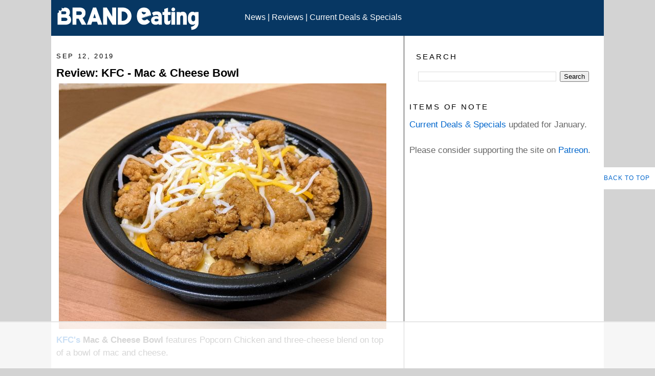

--- FILE ---
content_type: text/html; charset=utf-8
request_url: https://disqus.com/embed/comments/?base=default&f=brandeating&t_u=https%3A%2F%2Fwww.brandeating.com%2F2019%2F09%2Freview-kfc-mac-cheese-bowl.html&t_d=%0AReview%3A%20KFC%20-%20Mac%20%26%20Cheese%20Bowl%0A&t_t=%0AReview%3A%20KFC%20-%20Mac%20%26%20Cheese%20Bowl%0A&s_o=default
body_size: 3895
content:
<!DOCTYPE html>

<html lang="en" dir="ltr" class="not-supported type-">

<head>
    <title>Disqus Comments</title>

    
    <meta name="viewport" content="width=device-width, initial-scale=1, maximum-scale=1, user-scalable=no">
    <meta http-equiv="X-UA-Compatible" content="IE=edge"/>

    <style>
        .alert--warning {
            border-radius: 3px;
            padding: 10px 15px;
            margin-bottom: 10px;
            background-color: #FFE070;
            color: #A47703;
        }

        .alert--warning a,
        .alert--warning a:hover,
        .alert--warning strong {
            color: #A47703;
            font-weight: bold;
        }

        .alert--error p,
        .alert--warning p {
            margin-top: 5px;
            margin-bottom: 5px;
        }
        
        </style>
    
    <style>
        
        html, body {
            overflow-y: auto;
            height: 100%;
        }
        

        #error {
            display: none;
        }

        .clearfix:after {
            content: "";
            display: block;
            height: 0;
            clear: both;
            visibility: hidden;
        }

        
    </style>

</head>
<body>
    

    
    <div id="error" class="alert--error">
        <p>We were unable to load Disqus. If you are a moderator please see our <a href="https://docs.disqus.com/help/83/"> troubleshooting guide</a>. </p>
    </div>

    
    <script type="text/json" id="disqus-forumData">{"session":{"canModerate":false,"audienceSyncVerified":false,"canReply":true,"mustVerify":false,"recaptchaPublicKey":"6LfHFZceAAAAAIuuLSZamKv3WEAGGTgqB_E7G7f3","mustVerifyEmail":false},"forum":{"aetBannerConfirmation":null,"founder":"3496024","twitterName":"","commentsLinkOne":"1 Comment","guidelines":null,"disableDisqusBrandingOnPolls":false,"commentsLinkZero":"0 Comments","disableDisqusBranding":false,"id":"brandeating","badges":[{"target":5,"forum":397029,"image":"https://uploads.disquscdn.com/images/eced3f11253d8ca16e2a9dd3a2a13274067f5cabd549ffbd5ce1a2b078a61b04.png","criteria":"COMMENT_UPVOTES","id":1912,"name":"Fan Fav"},{"target":50,"forum":397029,"image":"https://uploads.disquscdn.com/images/f7cf0c3498793cb5ad16f312e1c19b3a8e78ff73c3064ef28eb0dacd1583bf33.png","criteria":"COMMENTS","id":1913,"name":"Super Commenter"},{"target":0,"forum":397029,"image":"https://uploads.disquscdn.com/images/01a3123826d33355c89fff9b0bf48a9894caca52ddd60e2f22a3dec2c144c0a5.png","criteria":"MANUAL","id":2160,"name":"Patron"}],"category":"News","aetBannerEnabled":false,"aetBannerTitle":null,"raw_guidelines":null,"initialCommentCount":null,"votingType":1,"daysUnapproveNewUsers":null,"installCompleted":true,"createdAt":"2010-06-27T15:29:46.340444","moderatorBadgeText":"","commentPolicyText":"Relevant and respectful comments are encouraged. Off-topic comments may be removed.","aetEnabled":false,"channel":null,"sort":4,"description":"\u003cp>Hot and fresh fast food news, reviews, and culture.\u003c/p>","organizationHasBadges":true,"newPolicy":true,"raw_description":"Hot and fresh fast food news, reviews, and culture.","customFont":null,"language":"en","adsReviewStatus":1,"commentsPlaceholderTextEmpty":null,"daysAlive":0,"forumCategory":{"date_added":"2016-01-28T01:54:31","id":7,"name":"News"},"linkColor":null,"colorScheme":"auto","pk":"397029","commentsPlaceholderTextPopulated":null,"permissions":{},"commentPolicyLink":null,"aetBannerDescription":null,"favicon":{"permalink":"https://disqus.com/api/forums/favicons/brandeating.jpg","cache":"https://c.disquscdn.com/uploads/forums/39/7029/favicon.png?1700065737"},"name":"Brand Eating","commentsLinkMultiple":"{num} Comments","settings":{"threadRatingsEnabled":false,"adsDRNativeEnabled":false,"behindClickEnabled":false,"disable3rdPartyTrackers":false,"adsVideoEnabled":false,"adsProductVideoEnabled":false,"adsPositionBottomEnabled":false,"ssoRequired":false,"contextualAiPollsEnabled":false,"unapproveLinks":true,"adsPositionRecommendationsEnabled":false,"adsEnabled":false,"adsProductLinksThumbnailsEnabled":false,"hasCustomAvatar":true,"organicDiscoveryEnabled":true,"adsProductDisplayEnabled":false,"adsProductLinksEnabled":false,"audienceSyncEnabled":false,"threadReactionsEnabled":true,"linkAffiliationEnabled":false,"adsPositionAiPollsEnabled":false,"disableSocialShare":false,"adsPositionTopEnabled":false,"adsProductStoriesEnabled":false,"sidebarEnabled":false,"adultContent":false,"allowAnonVotes":false,"gifPickerEnabled":true,"mustVerify":true,"badgesEnabled":true,"mustVerifyEmail":true,"allowAnonPost":false,"unapproveNewUsersEnabled":false,"mediaembedEnabled":true,"aiPollsEnabled":false,"userIdentityDisabled":false,"adsPositionPollEnabled":false,"discoveryLocked":false,"validateAllPosts":false,"adsSettingsLocked":false,"isVIP":false,"adsPositionInthreadEnabled":false},"organizationId":303414,"typeface":"auto","url":"https://www.brandeating.com","daysThreadAlive":0,"avatar":{"small":{"permalink":"https://disqus.com/api/forums/avatars/brandeating.jpg?size=32","cache":"https://c.disquscdn.com/uploads/forums/39/7029/avatar32.jpg?1719979623"},"large":{"permalink":"https://disqus.com/api/forums/avatars/brandeating.jpg?size=92","cache":"https://c.disquscdn.com/uploads/forums/39/7029/avatar92.jpg?1719979623"}},"signedUrl":"https://disq.us/?url=https%3A%2F%2Fwww.brandeating.com&key=YwAe-6YlQCW_HnvdzqPnLw"}}</script>

    <div id="postCompatContainer"><div class="comment__wrapper"><div class="comment__name clearfix"><img class="comment__avatar" src="https://c.disquscdn.com/uploads/users/5419/9289/avatar92.jpg?1568695133" width="32" height="32" /><strong><a href="">Jamie Erickson</a></strong> &bull; 6 years ago
        </div><div class="comment__content"><p>Looks like you got more than twice as much chicken as I did.  Mine was dotted with popcorn chicken instead of a whole layer of it.  Maybe five small pieces?</p><p>Even with the lack of chicken, I wouldn't bother getting it again.  The mac and cheese was so meh.  The pasta was too soft (and I'm someone who does like softer pasta, so that's saying something) and it all had no flavor other than salty.</p><p>Like yours, the extra cheese wasn't melted on mine. It was just a tiny sprinkle of extra cheese, so it didn't really matter too much.</p></div></div><div class="comment__wrapper"><div class="comment__name clearfix"><img class="comment__avatar" src="https://c.disquscdn.com/uploads/users/15106/4598/avatar92.jpg?1433645780" width="32" height="32" /><strong><a href="">SKIBBY DOO</a></strong> &bull; 6 years ago
        </div><div class="comment__content"><p>I had this and I'll say that this thing will sit like cement in your stomach.</p><p>But that's just KFC food behavior in general.</p></div></div><div class="comment__wrapper"><div class="comment__name clearfix"><img class="comment__avatar" src="https://c.disquscdn.com/uploads/users/10642/55/avatar92.jpg?1730832145" width="32" height="32" /><strong><a href="">Bubbsy</a></strong> &bull; 6 years ago
        </div><div class="comment__content"><p>Those unmelted cheese shreds are a harbinger of the impending bowl-full of room temperature disappointment.</p></div></div><div class="comment__wrapper"><div class="comment__name clearfix"><img class="comment__avatar" src="https://c.disquscdn.com/uploads/users/1354/1253/avatar92.jpg?1768979278" width="32" height="32" /><strong><a href="">LBD &quot;Nytetrayn&quot;</a></strong> &bull; 6 years ago
        </div><div class="comment__content"><p>At least it sounds like the mac &amp; cheese itself is decent.</p></div></div><div class="comment__wrapper"><div class="comment__name clearfix"><img class="comment__avatar" src="https://c.disquscdn.com/uploads/users/5155/9603/avatar92.jpg?1369241314" width="32" height="32" /><strong><a href="">Michael Bassett</a></strong> &bull; 6 years ago
        </div><div class="comment__content"><p>Great if you want your daily sodium in one bowl.</p></div></div><div class="comment__wrapper"><div class="comment__name clearfix"><img class="comment__avatar" src="https://c.disquscdn.com/uploads/users/5595/9463/avatar92.jpg?1535742130" width="32" height="32" /><strong><a href="">suitablecustard</a></strong> &bull; 6 years ago
        </div><div class="comment__content"><p>I tried and really wanted to like their bowls overall but I couldn't do it. Beyond the taste of too much salt, I just cannot see why it's so loved. I don't know if I want to go for this one or not - maybe the lack of mashed potatoes might actually change my outlook on it. Then again, I never particularly liked KFC's mac &amp; cheese.</p></div></div><div class="comment__wrapper"><div class="comment__name clearfix"><img class="comment__avatar" src="https://c.disquscdn.com/uploads/forums/39/7029/avatar92.jpg?1719979623" width="32" height="32" /><strong><a href="">Kevin Vesga</a></strong> &bull; 6 years ago
        </div><div class="comment__content"><p>I tried the Nashville mac and cheese bowl but overall I wasn't impressed. This bowl needs more variety of ingredients or something. I'd rather order a plate/combo and just get mac and cheese for one of my sides.</p></div></div><div class="comment__wrapper"><div class="comment__name clearfix"><img class="comment__avatar" src="https://c.disquscdn.com/uploads/forums/39/7029/avatar92.jpg?1719979623" width="32" height="32" /><strong><a href="">Rusty Shackleford</a></strong> &bull; 6 years ago
        </div><div class="comment__content"><p>I've had it twice. I got a decent amount of chicken both times, and it definitely fills you up. Saltiness aside its a good way to get your mac/cheese fix in a hurry.</p></div></div><div class="comment__wrapper"><div class="comment__name clearfix"><img class="comment__avatar" src="https://c.disquscdn.com/uploads/users/8069/8761/avatar92.jpg?1428603286" width="32" height="32" /><strong><a href="">stalwart01</a></strong> &bull; 6 years ago
        </div><div class="comment__content"><p>Loved the famous bowls, but this seems like an improvement with mac &amp; cheese. I like the idea.</p></div></div></div>


    <div id="fixed-content"></div>

    
        <script type="text/javascript">
          var embedv2assets = window.document.createElement('script');
          embedv2assets.src = 'https://c.disquscdn.com/embedv2/latest/embedv2.js';
          embedv2assets.async = true;

          window.document.body.appendChild(embedv2assets);
        </script>
    



    
</body>
</html>


--- FILE ---
content_type: text/html
request_url: https://api.intentiq.com/profiles_engine/ProfilesEngineServlet?at=39&mi=10&dpi=936734067&pt=17&dpn=1&iiqidtype=2&iiqpcid=95ded0db-26a3-4bf3-b788-464807ae5070&iiqpciddate=1768986180818&pcid=d083735c-58b0-45e1-8c00-0702155c4171&idtype=3&gdpr=0&japs=false&jaesc=0&jafc=0&jaensc=0&jsver=0.33&testGroup=A&source=pbjs&ABTestingConfigurationSource=group&abtg=A&vrref=https%3A%2F%2Fwww.brandeating.com
body_size: 54
content:
{"abPercentage":97,"adt":1,"ct":2,"isOptedOut":false,"data":{"eids":[]},"dbsaved":"false","ls":true,"cttl":86400000,"abTestUuid":"g_d7b33319-6870-48d9-9cbf-802c0e7099d1","tc":9,"sid":-166025524}

--- FILE ---
content_type: text/html; charset=utf-8
request_url: https://www.google.com/recaptcha/api2/aframe
body_size: 267
content:
<!DOCTYPE HTML><html><head><meta http-equiv="content-type" content="text/html; charset=UTF-8"></head><body><script nonce="O9GZNYsEM1uIUFl07Na2OQ">/** Anti-fraud and anti-abuse applications only. See google.com/recaptcha */ try{var clients={'sodar':'https://pagead2.googlesyndication.com/pagead/sodar?'};window.addEventListener("message",function(a){try{if(a.source===window.parent){var b=JSON.parse(a.data);var c=clients[b['id']];if(c){var d=document.createElement('img');d.src=c+b['params']+'&rc='+(localStorage.getItem("rc::a")?sessionStorage.getItem("rc::b"):"");window.document.body.appendChild(d);sessionStorage.setItem("rc::e",parseInt(sessionStorage.getItem("rc::e")||0)+1);localStorage.setItem("rc::h",'1768986186907');}}}catch(b){}});window.parent.postMessage("_grecaptcha_ready", "*");}catch(b){}</script></body></html>

--- FILE ---
content_type: text/plain
request_url: https://rtb.openx.net/openrtbb/prebidjs
body_size: -84
content:
{"id":"99fa79fd-92c1-4720-8f4c-0bf564fb5c44","nbr":0}

--- FILE ---
content_type: text/plain
request_url: https://rtb.openx.net/openrtbb/prebidjs
body_size: -225
content:
{"id":"14753493-b511-4ad2-96fe-3c49902bb78a","nbr":0}

--- FILE ---
content_type: text/plain
request_url: https://rtb.openx.net/openrtbb/prebidjs
body_size: -225
content:
{"id":"5f429c0c-a38c-4737-9145-037a77564409","nbr":0}

--- FILE ---
content_type: text/plain; charset=UTF-8
request_url: https://at.teads.tv/fpc?analytics_tag_id=PUB_17002&tfpvi=&gdpr_consent=&gdpr_status=22&gdpr_reason=220&ccpa_consent=&sv=prebid-v1
body_size: 56
content:
MmY0N2VkMmYtZjg4My00ODJkLTg5YjItYTg1NGZiY2EzZTVmIzMtOQ==

--- FILE ---
content_type: text/plain
request_url: https://rtb.openx.net/openrtbb/prebidjs
body_size: -225
content:
{"id":"afc9f659-b8d6-4225-989e-4a874c6af6d3","nbr":0}

--- FILE ---
content_type: text/plain; charset=utf-8
request_url: https://ads.adthrive.com/http-api/cv2
body_size: 3548
content:
{"om":["04897otm","0o3ed5fh","0sm4lr19","1","10011/ba9f11025c980a17f6936d2888902e29","10310289136970_593674671","11142692","11560071","11896988","12010080","12010084","12010088","12168663","12169133","124682_646","124684_189","124843_8","124844_21","124848_7","124853_7","1453468","17_24765495","17_24765533","17_24767215","17_24767241","1nswb35c","1p58w1x0","1qycnxb6","1r7rfn75","1tcpldt7","2132:45871983","2132:45999649","2249:561590466","2249:567996566","2249:650662457","2249:691925891","2249:696523934","2249:703669956","2307:2gev4xcy","2307:4b80jog8","2307:72szjlj3","2307:74scwdnj","2307:8orkh93v","2307:a7w365s6","2307:ddoadio1","2307:dtm79nhf","2307:duxvs448","2307:e49ssopz","2307:fphs0z2t","2307:fqeh4hao","2307:ge4000vb","2307:hd9823n8","2307:m00a5urx","2307:sslkianq","2307:xc88kxs9","2409_15064_70_85808987","2409_25495_176_CR52092920","2409_25495_176_CR52092921","2409_25495_176_CR52092922","2409_25495_176_CR52092954","2409_25495_176_CR52092956","2409_25495_176_CR52092957","2409_25495_176_CR52092958","2409_25495_176_CR52092959","2409_25495_176_CR52150651","2409_25495_176_CR52153848","2409_25495_176_CR52153849","2409_25495_176_CR52175340","2409_25495_176_CR52178314","2409_25495_176_CR52186411","2409_25495_176_CR52188001","247653151","25048620","25_53v6aquw","2662_199916_8153717","2662_199916_8153734","2676:80072839","2676:85807343","2676:86082994","2676:86434088","2711_64_12169133","28925636","28933536","29414696","29414711","2974:8166422","2974:8168473","2974:8168475","2974:8168539","2gev4xcy","2mk5t0sk","3018/7bde77b5ea7700479e9d98db672b3e5a","308_125204_12","31334462","315102802","31809564","31qdo7ks","33605376","3490:CR52092920","3490:CR52175339","3490:CR52178316","3490:CR52212685","3490:CR52212687","3490:CR52212688","3658_22079_dtm79nhf","3702_139777_24765466","3702_139777_24765476","3702_139777_24765483","3702_139777_24765529","3702_139777_24765548","381513943572","3LMBEkP-wis","3tkh4kx1","3v2n6fcp","4083IP31KS13blueboheme_707a0","409_192565","409_216326","409_216366","409_216384","409_216396","409_216406","409_216416","409_220169","409_220171","409_220339","409_220353","409_220354","409_223599","409_225978","409_225987","409_225990","409_226322","409_226326","409_226332","409_226334","409_226336","409_226352","409_226362","409_227223","409_227235","409_228054","409_228055","409_228059","409_230728","43a7ptxe","43jaxpr7","44023623","44629254","45871983","458901553568","462615644","481703827","48449219","485027845327","49869013","4fk9nxse","4qxmmgd2","51372397","51372434","521_425_203504","521_425_203508","521_425_203542","521_425_203932","521_425_203970","5316_139700_bd0b86af-29f5-418b-9bb4-3aa99ec783bd","5316_139700_cebab8a3-849f-4c71-9204-2195b7691600","53v6aquw","5510:1nswb35c","5510:ouycdkmq","5510:quk7w53j","5510:ujl9wsn7","55167461","552726067","55726194","55763523","557_409_216396","557_409_216486","557_409_216606","557_409_220333","557_409_220336","557_409_220343","557_409_220344","557_409_220353","557_409_220354","557_409_220356","557_409_220366","557_409_223589","557_409_228055","557_409_228064","557_409_228077","557_409_228363","5626536529","56341213","56632486","56635908","566480599","57149985","59856354","5mh8a4a2","5sfc9ja1","5ubl7njm","61210719","61916211","61916229","61926845","61932920","61932925","62019442","620646535428","6226507991","6226508011","6226530649","628086965","628223277","628360579","628360582","628444259","628444349","628444433","628456310","628622241","628622244","628622247","628683371","628687043","628687460","628687463","628803013","628841673","629007394","629009180","629168565","629171196","629171202","62946751","62981075","630137823","6329020","63gwykf6","63t6qg56","651637462","663293679","663293761","673375558002","680_99480_700109379","680_99480_700109391","680_99480_700109393","697525780","697525781","697525824","6mj57yc0","6tvpz4dn","700109383","700109389","702397981","702423494","702759095","702759119","70_83448053","70_86698451","7354_138543_85445183","7354_138543_85445224","7354_138543_85807301","7354_138543_85807320","7354_138543_85809121","7587c95c-80d2-4b29-ad05-cb51ea715de6","7732580","794di3me","7969_149355_45871983","7vplnmf7","8154360","83447793","84578111","85444747","85702113","86434096","86434100","86434384","86509222","86509223","86509229","8b5u826e","8d2bwdL_2rg","8orkh93v","9057/0328842c8f1d017570ede5c97267f40d","9057/1ed2e1a3f7522e9d5b4d247b57ab0c7c","9057/211d1f0fa71d1a58cabee51f2180e38f","9309343","96srbype","9t6gmxuz","9vykgux1","OCLOHNHXERBGNKILKR3CIG_970x250_1","TUhCCxRjZNc","a0oxacu8","a4nw4c6t","a7w365s6","axw5pt53","bfabg5d1","bhcgvwxj","bn278v80","bpecuyjx","bw5u85ie","c1u7ixf4","c2d7ypnt","cqant14y","cr-aawz3f3qubwj","cr-aawz3f3xubwj","cr-f6puwm2w27tf1","cr-lg354l2uvergv2","cv0h9mrv","d5jdnwtq","d72bc1c5-5a71-4c21-ac43-34d81bb163e3","d9f6t30y","dpjydwun","dtm79nhf","duxvs448","dwghal43","e4ff1511-ce70-4799-a9bb-176ddf30d758","ecd501a9-d5fb-4bce-ae74-e7754689e70b","et4j6229","f46gq7cs","fcn2zae1","fj298p0ceax","fjp0ceax","fk23o2nm","fphs0z2t","gn3plkq1","h0cw921b","h4x8d2p8","heyp82hb","hf9ak5dg","hwr63jqc","iaqttatc","iu5svso2","j39smngx","j4r0agpc","jd035jgw","jfh85vr4","k32m2mvp","kecbwzbd","kk5768bd","klqiditz","ksrdc5dk","kz8629zd","lc408s2k","lu0m1szw","mmr74uc4","mnzinbrt","n3egwnq7","np9yfx64","oaa25uh7","ofoon6ir","ouycdkmq","oyophs7h","ozdii3rw","pagvt0pd","plth4l1a","pzgd3hum","qfy64iwb","qjfdr99f","qqvgscdx","quk7w53j","ra3bwev9","rup4bwce","rxj4b6nw","s2ahu2ae","s42om3j4","s4s41bit","t4zab46q","t8b9twm5","t8qogbhp","ti0s3bz3","u3i8n6ef","u3oyi6bb","uf7vbcrs","v31rs2oq","v4298rfqxto","vbivoyo6","vk8u5qr9","vu8587rh","vz9aawzl","w15c67ad","wt0wmo2s","wy75flx2","x9yz5t0i","xz9ajlkq","y51tr986","yxvw3how","ziox91q0","zvdz58bk","7979132","7979135"],"pmp":[],"adomains":["1md.org","a4g.com","about.bugmd.com","acelauncher.com","adameve.com","adelion.com","adp3.net","advenuedsp.com","aibidauction.com","aibidsrv.com","akusoli.com","allofmpls.org","arkeero.net","ato.mx","avazutracking.net","avid-ad-server.com","avid-adserver.com","avidadserver.com","aztracking.net","bc-sys.com","bcc-ads.com","bidderrtb.com","bidscube.com","bizzclick.com","bkserving.com","bksn.se","brightmountainads.com","bucksense.io","bugmd.com","ca.iqos.com","capitaloneshopping.com","cdn.dsptr.com","clarifion.com","clean.peebuster.com","cotosen.com","cs.money","cwkuki.com","dallasnews.com","dcntr-ads.com","decenterads.com","derila-ergo.com","dhgate.com","dhs.gov","digitaladsystems.com","displate.com","doyour.bid","dspbox.io","envisionx.co","ezmob.com","fla-keys.com","fmlabsonline.com","g123.jp","g2trk.com","gadgetslaboratory.com","gadmobe.com","getbugmd.com","goodtoknowthis.com","gov.il","grosvenorcasinos.com","guard.io","hero-wars.com","holts.com","howto5.io","http://bookstofilm.com/","http://countingmypennies.com/","http://fabpop.net/","http://folkaly.com/","http://gameswaka.com/","http://gowdr.com/","http://gratefulfinance.com/","http://outliermodel.com/","http://profitor.com/","http://tenfactorialrocks.com/","http://vovviral.com/","https://instantbuzz.net/","https://www.royalcaribbean.com/","ice.gov","imprdom.com","justanswer.com","liverrenew.com","longhornsnuff.com","lovehoney.com","lowerjointpain.com","lymphsystemsupport.com","meccabingo.com","media-servers.net","medimops.de","miniretornaveis.com","mobuppsrtb.com","motionspots.com","mygrizzly.com","myiq.com","myrocky.ca","national-lottery.co.uk","nbliver360.com","ndc.ajillionmax.com","nibblr-ai.com","niutux.com","nordicspirit.co.uk","notify.nuviad.com","notify.oxonux.com","own-imp.vrtzads.com","paperela.com","paradisestays.site","parasiterelief.com","peta.org","pfm.ninja","photoshelter.com","pixel.metanetwork.mobi","pixel.valo.ai","plannedparenthood.org","plf1.net","plt7.com","pltfrm.click","printwithwave.co","privacymodeweb.com","rangeusa.com","readywind.com","reklambids.com","ri.psdwc.com","royalcaribbean.com","royalcaribbean.com.au","rtb-adeclipse.io","rtb-direct.com","rtb.adx1.com","rtb.kds.media","rtb.reklambid.com","rtb.reklamdsp.com","rtb.rklmstr.com","rtbadtrading.com","rtbsbengine.com","rtbtradein.com","saba.com.mx","safevirus.info","securevid.co","seedtag.com","servedby.revive-adserver.net","shift.com","simple.life","smrt-view.com","swissklip.com","taboola.com","tel-aviv.gov.il","temu.com","theoceanac.com","track-bid.com","trackingintegral.com","trading-rtbg.com","trkbid.com","truthfinder.com","unoadsrv.com","usconcealedcarry.com","uuidksinc.net","vabilitytech.com","vashoot.com","vegogarden.com","viewtemplates.com","votervoice.net","vuse.com","waardex.com","wapstart.ru","wdc.go2trk.com","weareplannedparenthood.org","webtradingspot.com","www.royalcaribbean.com","xapads.com","xiaflex.com","yourchamilia.com"]}

--- FILE ---
content_type: application/javascript; charset=UTF-8
request_url: https://brandeating.disqus.com/recent_comments_widget.js?num_items=7&hide_avatars=1&avatar_size=32&excerpt_length=50
body_size: 4732
content:


document.write(' \
<style type="text/css" media="screen">\
	 .dsq-widget ul.dsq-widget-list {\
	 padding: 0;\
	 margin: 0;\
	 text-align: left;\
	 }\
	 img.dsq-widget-avatar {\
	 width: 32px;\
	 height: 32px;\
	 border: 0px;\
	 margin: 0px;\
	 padding: 0px 3px 3px 0px;\
	 float: left;\
	 }\
	 a.dsq-widget-user {\
	 font-weight: bold;\
	 }\
	 a.dsq-widget-thread {\
	 font-weight: bold;\
	 }\
	 p.dsq-widget-meta {\
	 clear: both;\
	 font-size: 80%;\
	 padding: 0;\
	 margin: 0;\
	 }\
	 li.dsq-widget-item {\
	 margin: 15px 0;\
	 list-style-type: none;\
	 clear: both;\
	 }\
	 span.dsq-widget-clout {\
	 padding: 0 2px;\
	 background-color: #ff7300;\
	 color: #fff;\
	 }\
	 table.dsq-widget-horiz td {\
	 padding-right: 15px;\
	 }\
	 .dsq-widget-comment p {\
	 display: inline;\
	 }\
	 </style>\
	 <ul class="dsq-widget-list">\
	 <li class="dsq-widget-item">\
	 <a class="dsq-widget-user" href="https://disqus.com/by/disqus_zq6M9QsRh4/">BigBelly</a>\
	 <span class="dsq-widget-comment"><p>The mini taco salad is very tasty, though some...</p></span>\
	 <p class="dsq-widget-meta"><a href="https://www.brandeating.com/2026/01/taco-bell-reveals-new-luxe-value-menu.html">\
	 Taco Bell Reveals New Luxe Value Menu\
	 </a>&nbsp;&middot;&nbsp;<a href="https://www.brandeating.com/2026/01/taco-bell-reveals-new-luxe-value-menu.html#comment-6826625863">4 hours ago</a></p>\
	 </li>\
	 <li class="dsq-widget-item">\
	 <a class="dsq-widget-user" href="https://disqus.com/by/ahwatukee/">Stephen M.</a>\
	 <span class="dsq-widget-comment"><p>Well, I wish that about the McRib and the Chili...</p></span>\
	 <p class="dsq-widget-meta"><a href="https://www.brandeating.com/2026/01/jersey-mikes-new-mikes-hot-italian-sub.html">\
	 Jersey Mike&#39;s Launches New Mike&#39;s Hot Italian Sub\
	 </a>&nbsp;&middot;&nbsp;<a href="https://www.brandeating.com/2026/01/jersey-mikes-new-mikes-hot-italian-sub.html#comment-6826571204">7 hours ago</a></p>\
	 </li>\
	 <li class="dsq-widget-item">\
	 <a class="dsq-widget-user" href="https://disqus.com/by/disqus_Lvij4bfj6w/">Here I Am</a>\
	 <span class="dsq-widget-comment"><p>Have not heard of them and none around me. Just...</p></span>\
	 <p class="dsq-widget-meta"><a href="https://www.brandeating.com/2026/01/jersey-mikes-new-mikes-hot-italian-sub.html">\
	 Jersey Mike&#39;s Launches New Mike&#39;s Hot Italian Sub\
	 </a>&nbsp;&middot;&nbsp;<a href="https://www.brandeating.com/2026/01/jersey-mikes-new-mikes-hot-italian-sub.html#comment-6826544524">9 hours ago</a></p>\
	 </li>\
	 <li class="dsq-widget-item">\
	 <a class="dsq-widget-user" href="https://disqus.com/by/ahwatukee/">Stephen M.</a>\
	 <span class="dsq-widget-comment"><p>I\'ve seen the commercials for this entree....</p></span>\
	 <p class="dsq-widget-meta"><a href="https://www.brandeating.com/2026/01/applebees-new-o-m-cheese-burger.html">\
	 Applebee&#39;s Serves Up New O-M-Cheese Burger\
	 </a>&nbsp;&middot;&nbsp;<a href="https://www.brandeating.com/2026/01/applebees-new-o-m-cheese-burger.html#comment-6826487592">11 hours ago</a></p>\
	 </li>\
	 <li class="dsq-widget-item">\
	 <a class="dsq-widget-user" href="https://disqus.com/by/ahwatukee/">Stephen M.</a>\
	 <span class="dsq-widget-comment"><p>Has anyone had this chopped pepper relish from...</p></span>\
	 <p class="dsq-widget-meta"><a href="https://www.brandeating.com/2026/01/jersey-mikes-new-mikes-hot-italian-sub.html">\
	 Jersey Mike&#39;s Launches New Mike&#39;s Hot Italian Sub\
	 </a>&nbsp;&middot;&nbsp;<a href="https://www.brandeating.com/2026/01/jersey-mikes-new-mikes-hot-italian-sub.html#comment-6826486064">11 hours ago</a></p>\
	 </li>\
	 <li class="dsq-widget-item">\
	 <a class="dsq-widget-user" href="https://disqus.com/by/ahwatukee/">Stephen M.</a>\
	 <span class="dsq-widget-comment"><p>Just run over to Jason\'s Deli if...</p></span>\
	 <p class="dsq-widget-meta"><a href="https://www.brandeating.com/2026/01/jersey-mikes-new-mikes-hot-italian-sub.html">\
	 Jersey Mike&#39;s Launches New Mike&#39;s Hot Italian Sub\
	 </a>&nbsp;&middot;&nbsp;<a href="https://www.brandeating.com/2026/01/jersey-mikes-new-mikes-hot-italian-sub.html#comment-6826484954">11 hours ago</a></p>\
	 </li>\
	 <li class="dsq-widget-item">\
	 <a class="dsq-widget-user" href="https://disqus.com/by/disqus_iZGa60fg3C/">Chris</a>\
	 <span class="dsq-widget-comment"><p>I think the Wendy\'s two Jr Bacon...</p></span>\
	 <p class="dsq-widget-meta"><a href="https://www.brandeating.com/2026/01/mcdonalds-extra-value-meal-deals-jan-2026.html">\
	 McDonald&#39;s Updates Extra Value Meal Deals\
	 </a>&nbsp;&middot;&nbsp;<a href="https://www.brandeating.com/2026/01/mcdonalds-extra-value-meal-deals-jan-2026.html#comment-6826449614">12 hours ago</a></p>\
	 </li>\
	 </ul>\
');


--- FILE ---
content_type: text/plain
request_url: https://rtb.openx.net/openrtbb/prebidjs
body_size: -225
content:
{"id":"4b3d1d08-1aac-4b22-943b-950301e242d7","nbr":0}

--- FILE ---
content_type: text/plain
request_url: https://rtb.openx.net/openrtbb/prebidjs
body_size: -225
content:
{"id":"9ab7b917-0620-45f9-b224-7c5847c76ce7","nbr":0}